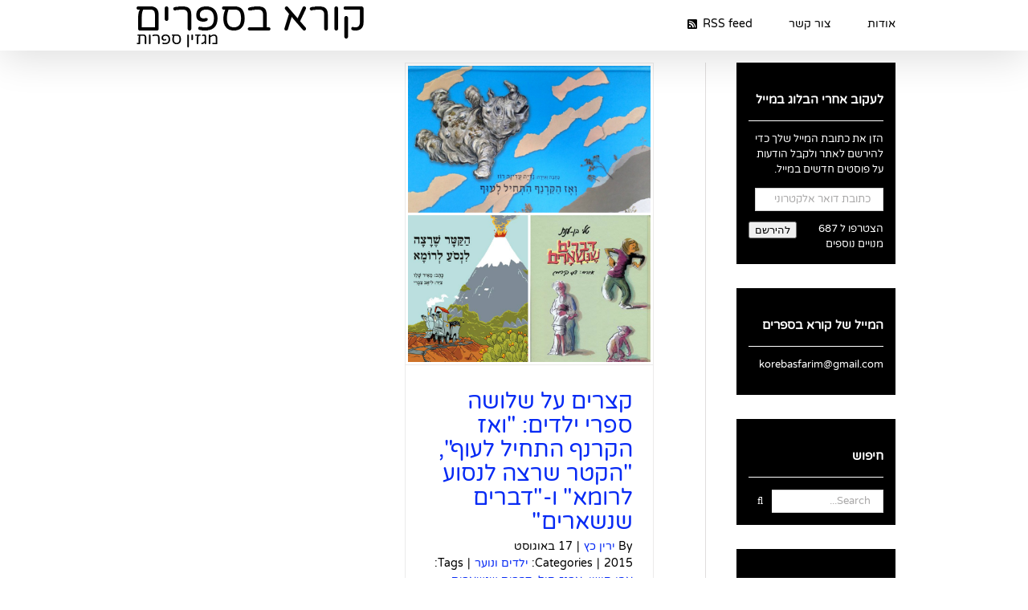

--- FILE ---
content_type: text/html; charset=UTF-8
request_url: https://www.korebasfarim.com/tag/%D7%93%D7%91%D7%A8%D7%99%D7%9D-%D7%A9%D7%A0%D7%A9%D7%90%D7%A8%D7%99%D7%9D/
body_size: 14530
content:
<!DOCTYPE html>
<html class="avada-html-layout-wide avada-html-header-position-top avada-html-is-archive" dir="rtl" lang="he-IL" prefix="og: http://ogp.me/ns# fb: http://ogp.me/ns/fb#">
<head>
	<meta http-equiv="X-UA-Compatible" content="IE=edge" />
	<meta http-equiv="Content-Type" content="text/html; charset=utf-8"/>
	<meta name="viewport" content="width=device-width, initial-scale=1" />
	<title>דברים שנשארים &#8211; קורא בספרים</title>
<meta name='robots' content='max-image-preview:large' />
<link rel='dns-prefetch' href='//secure.gravatar.com' />
<link rel='dns-prefetch' href='//stats.wp.com' />
<link rel='dns-prefetch' href='//v0.wordpress.com' />
<link rel="alternate" type="application/rss+xml" title="קורא בספרים &laquo; פיד‏" href="https://www.korebasfarim.com/feed/" />
<link rel="alternate" type="application/rss+xml" title="קורא בספרים &laquo; פיד תגובות‏" href="https://www.korebasfarim.com/comments/feed/" />
								<link rel="icon" href="https://www.korebasfarim.com/wp-content/uploads/2018/03/fc78620cfcf68bdd9ccbaa17d4f635ba.jpeg" type="image/jpeg" />
		
		
		
				<link rel="alternate" type="application/rss+xml" title="קורא בספרים &laquo; פיד מהתגית דברים שנשארים" href="https://www.korebasfarim.com/tag/%d7%93%d7%91%d7%a8%d7%99%d7%9d-%d7%a9%d7%a0%d7%a9%d7%90%d7%a8%d7%99%d7%9d/feed/" />
				
		<meta property="og:locale" content="he_IL"/>
		<meta property="og:type" content="article"/>
		<meta property="og:site_name" content="קורא בספרים"/>
		<meta property="og:title" content="  דברים שנשארים"/>
				<meta property="og:url" content="https://www.korebasfarim.com/2015/08/17/%d7%a7%d7%a6%d7%a8%d7%99%d7%9d-%d7%a2%d7%9c-%d7%a9%d7%9c%d7%95%d7%a9%d7%94-%d7%a1%d7%a4%d7%a8%d7%99-%d7%99%d7%9c%d7%93%d7%99%d7%9d-%d7%95%d7%90%d7%96-%d7%94%d7%a7%d7%a8%d7%a0%d7%a3-%d7%94%d7%aa/"/>
																				<meta property="og:image" content="https://www.korebasfarim.com/wp-content/uploads/2015/08/d7a1d7a4d7a8d799-d799d79cd793d799d79d-d794d7a7d7a8d7a0d7a3-d7a8d795d79ed790-d793d791d7a8d799d79d-d7a9d7a0d7a9d790d799d79d.jpg"/>
		<meta property="og:image:width" content="984"/>
		<meta property="og:image:height" content="1200"/>
		<meta property="og:image:type" content="image/jpeg"/>
				<style id='wp-img-auto-sizes-contain-inline-css' type='text/css'>
img:is([sizes=auto i],[sizes^="auto," i]){contain-intrinsic-size:3000px 1500px}
/*# sourceURL=wp-img-auto-sizes-contain-inline-css */
</style>
<style id='wp-emoji-styles-inline-css' type='text/css'>

	img.wp-smiley, img.emoji {
		display: inline !important;
		border: none !important;
		box-shadow: none !important;
		height: 1em !important;
		width: 1em !important;
		margin: 0 0.07em !important;
		vertical-align: -0.1em !important;
		background: none !important;
		padding: 0 !important;
	}
/*# sourceURL=wp-emoji-styles-inline-css */
</style>
<link rel='stylesheet' id='jetpack-subscriptions-css' href='https://www.korebasfarim.com/wp-content/plugins/jetpack/_inc/build/subscriptions/subscriptions.min.css?ver=15.4' type='text/css' media='all' />
<link rel='stylesheet' id='fusion-dynamic-css-css' href='https://www.korebasfarim.com/wp-content/uploads/fusion-styles/7b7d605a1236b0dbd1cda66e7d84c9c9.min.css?ver=3.14.2' type='text/css' media='all' />
<script type="text/javascript" src="https://www.korebasfarim.com/wp-includes/js/jquery/jquery.min.js?ver=3.7.1" id="jquery-core-js"></script>
<script type="text/javascript" src="https://www.korebasfarim.com/wp-includes/js/jquery/jquery-migrate.min.js?ver=3.4.1" id="jquery-migrate-js"></script>
<link rel="https://api.w.org/" href="https://www.korebasfarim.com/wp-json/" /><link rel="alternate" title="JSON" type="application/json" href="https://www.korebasfarim.com/wp-json/wp/v2/tags/603" /><link rel="EditURI" type="application/rsd+xml" title="RSD" href="https://www.korebasfarim.com/xmlrpc.php?rsd" />
<meta name="generator" content="WordPress 6.9" />
	<style>img#wpstats{display:none}</style>
		<style type="text/css" id="css-fb-visibility">@media screen and (max-width: 640px){.fusion-no-small-visibility{display:none !important;}body .sm-text-align-center{text-align:center !important;}body .sm-text-align-left{text-align:left !important;}body .sm-text-align-right{text-align:right !important;}body .sm-text-align-justify{text-align:justify !important;}body .sm-flex-align-center{justify-content:center !important;}body .sm-flex-align-flex-start{justify-content:flex-start !important;}body .sm-flex-align-flex-end{justify-content:flex-end !important;}body .sm-mx-auto{margin-left:auto !important;margin-right:auto !important;}body .sm-ml-auto{margin-left:auto !important;}body .sm-mr-auto{margin-right:auto !important;}body .fusion-absolute-position-small{position:absolute;width:100%;}.awb-sticky.awb-sticky-small{ position: sticky; top: var(--awb-sticky-offset,0); }}@media screen and (min-width: 641px) and (max-width: 1024px){.fusion-no-medium-visibility{display:none !important;}body .md-text-align-center{text-align:center !important;}body .md-text-align-left{text-align:left !important;}body .md-text-align-right{text-align:right !important;}body .md-text-align-justify{text-align:justify !important;}body .md-flex-align-center{justify-content:center !important;}body .md-flex-align-flex-start{justify-content:flex-start !important;}body .md-flex-align-flex-end{justify-content:flex-end !important;}body .md-mx-auto{margin-left:auto !important;margin-right:auto !important;}body .md-ml-auto{margin-left:auto !important;}body .md-mr-auto{margin-right:auto !important;}body .fusion-absolute-position-medium{position:absolute;width:100%;}.awb-sticky.awb-sticky-medium{ position: sticky; top: var(--awb-sticky-offset,0); }}@media screen and (min-width: 1025px){.fusion-no-large-visibility{display:none !important;}body .lg-text-align-center{text-align:center !important;}body .lg-text-align-left{text-align:left !important;}body .lg-text-align-right{text-align:right !important;}body .lg-text-align-justify{text-align:justify !important;}body .lg-flex-align-center{justify-content:center !important;}body .lg-flex-align-flex-start{justify-content:flex-start !important;}body .lg-flex-align-flex-end{justify-content:flex-end !important;}body .lg-mx-auto{margin-left:auto !important;margin-right:auto !important;}body .lg-ml-auto{margin-left:auto !important;}body .lg-mr-auto{margin-right:auto !important;}body .fusion-absolute-position-large{position:absolute;width:100%;}.awb-sticky.awb-sticky-large{ position: sticky; top: var(--awb-sticky-offset,0); }}</style>
<!-- Jetpack Open Graph Tags -->
<meta property="og:type" content="website" />
<meta property="og:title" content="דברים שנשארים &#8211; קורא בספרים" />
<meta property="og:url" content="https://www.korebasfarim.com/tag/%d7%93%d7%91%d7%a8%d7%99%d7%9d-%d7%a9%d7%a0%d7%a9%d7%90%d7%a8%d7%99%d7%9d/" />
<meta property="og:site_name" content="קורא בספרים" />
<meta property="og:image" content="https://s0.wp.com/i/blank.jpg" />
<meta property="og:image:width" content="200" />
<meta property="og:image:height" content="200" />
<meta property="og:image:alt" content="" />
<meta property="og:locale" content="he_IL" />
<meta name="twitter:site" content="@yarinkatz@" />

<!-- End Jetpack Open Graph Tags -->
		<script type="text/javascript">
			var doc = document.documentElement;
			doc.setAttribute( 'data-useragent', navigator.userAgent );
		</script>
		
	<style id='global-styles-inline-css' type='text/css'>
:root{--wp--preset--aspect-ratio--square: 1;--wp--preset--aspect-ratio--4-3: 4/3;--wp--preset--aspect-ratio--3-4: 3/4;--wp--preset--aspect-ratio--3-2: 3/2;--wp--preset--aspect-ratio--2-3: 2/3;--wp--preset--aspect-ratio--16-9: 16/9;--wp--preset--aspect-ratio--9-16: 9/16;--wp--preset--color--black: #000000;--wp--preset--color--cyan-bluish-gray: #abb8c3;--wp--preset--color--white: #ffffff;--wp--preset--color--pale-pink: #f78da7;--wp--preset--color--vivid-red: #cf2e2e;--wp--preset--color--luminous-vivid-orange: #ff6900;--wp--preset--color--luminous-vivid-amber: #fcb900;--wp--preset--color--light-green-cyan: #7bdcb5;--wp--preset--color--vivid-green-cyan: #00d084;--wp--preset--color--pale-cyan-blue: #8ed1fc;--wp--preset--color--vivid-cyan-blue: #0693e3;--wp--preset--color--vivid-purple: #9b51e0;--wp--preset--color--awb-color-1: rgba(255,255,255,1);--wp--preset--color--awb-color-2: rgba(246,246,246,1);--wp--preset--color--awb-color-3: rgba(235,234,234,1);--wp--preset--color--awb-color-4: rgba(229,229,229,1);--wp--preset--color--awb-color-5: rgba(224,222,222,1);--wp--preset--color--awb-color-6: rgba(116,116,116,1);--wp--preset--color--awb-color-7: rgba(51,51,51,1);--wp--preset--color--awb-color-8: rgba(0,0,0,1);--wp--preset--color--awb-color-custom-10: rgba(235,234,234,0.8);--wp--preset--color--awb-color-custom-11: rgba(249,249,249,1);--wp--preset--color--awb-color-custom-12: rgba(232,232,232,1);--wp--preset--color--awb-color-custom-13: rgba(54,56,57,1);--wp--preset--color--awb-color-custom-14: rgba(190,189,189,1);--wp--preset--color--awb-color-custom-15: rgba(221,221,221,1);--wp--preset--gradient--vivid-cyan-blue-to-vivid-purple: linear-gradient(135deg,rgb(6,147,227) 0%,rgb(155,81,224) 100%);--wp--preset--gradient--light-green-cyan-to-vivid-green-cyan: linear-gradient(135deg,rgb(122,220,180) 0%,rgb(0,208,130) 100%);--wp--preset--gradient--luminous-vivid-amber-to-luminous-vivid-orange: linear-gradient(135deg,rgb(252,185,0) 0%,rgb(255,105,0) 100%);--wp--preset--gradient--luminous-vivid-orange-to-vivid-red: linear-gradient(135deg,rgb(255,105,0) 0%,rgb(207,46,46) 100%);--wp--preset--gradient--very-light-gray-to-cyan-bluish-gray: linear-gradient(135deg,rgb(238,238,238) 0%,rgb(169,184,195) 100%);--wp--preset--gradient--cool-to-warm-spectrum: linear-gradient(135deg,rgb(74,234,220) 0%,rgb(151,120,209) 20%,rgb(207,42,186) 40%,rgb(238,44,130) 60%,rgb(251,105,98) 80%,rgb(254,248,76) 100%);--wp--preset--gradient--blush-light-purple: linear-gradient(135deg,rgb(255,206,236) 0%,rgb(152,150,240) 100%);--wp--preset--gradient--blush-bordeaux: linear-gradient(135deg,rgb(254,205,165) 0%,rgb(254,45,45) 50%,rgb(107,0,62) 100%);--wp--preset--gradient--luminous-dusk: linear-gradient(135deg,rgb(255,203,112) 0%,rgb(199,81,192) 50%,rgb(65,88,208) 100%);--wp--preset--gradient--pale-ocean: linear-gradient(135deg,rgb(255,245,203) 0%,rgb(182,227,212) 50%,rgb(51,167,181) 100%);--wp--preset--gradient--electric-grass: linear-gradient(135deg,rgb(202,248,128) 0%,rgb(113,206,126) 100%);--wp--preset--gradient--midnight: linear-gradient(135deg,rgb(2,3,129) 0%,rgb(40,116,252) 100%);--wp--preset--font-size--small: 9.75px;--wp--preset--font-size--medium: 20px;--wp--preset--font-size--large: 19.5px;--wp--preset--font-size--x-large: 42px;--wp--preset--font-size--normal: 13px;--wp--preset--font-size--xlarge: 26px;--wp--preset--font-size--huge: 39px;--wp--preset--spacing--20: 0.44rem;--wp--preset--spacing--30: 0.67rem;--wp--preset--spacing--40: 1rem;--wp--preset--spacing--50: 1.5rem;--wp--preset--spacing--60: 2.25rem;--wp--preset--spacing--70: 3.38rem;--wp--preset--spacing--80: 5.06rem;--wp--preset--shadow--natural: 6px 6px 9px rgba(0, 0, 0, 0.2);--wp--preset--shadow--deep: 12px 12px 50px rgba(0, 0, 0, 0.4);--wp--preset--shadow--sharp: 6px 6px 0px rgba(0, 0, 0, 0.2);--wp--preset--shadow--outlined: 6px 6px 0px -3px rgb(255, 255, 255), 6px 6px rgb(0, 0, 0);--wp--preset--shadow--crisp: 6px 6px 0px rgb(0, 0, 0);}:where(.is-layout-flex){gap: 0.5em;}:where(.is-layout-grid){gap: 0.5em;}body .is-layout-flex{display: flex;}.is-layout-flex{flex-wrap: wrap;align-items: center;}.is-layout-flex > :is(*, div){margin: 0;}body .is-layout-grid{display: grid;}.is-layout-grid > :is(*, div){margin: 0;}:where(.wp-block-columns.is-layout-flex){gap: 2em;}:where(.wp-block-columns.is-layout-grid){gap: 2em;}:where(.wp-block-post-template.is-layout-flex){gap: 1.25em;}:where(.wp-block-post-template.is-layout-grid){gap: 1.25em;}.has-black-color{color: var(--wp--preset--color--black) !important;}.has-cyan-bluish-gray-color{color: var(--wp--preset--color--cyan-bluish-gray) !important;}.has-white-color{color: var(--wp--preset--color--white) !important;}.has-pale-pink-color{color: var(--wp--preset--color--pale-pink) !important;}.has-vivid-red-color{color: var(--wp--preset--color--vivid-red) !important;}.has-luminous-vivid-orange-color{color: var(--wp--preset--color--luminous-vivid-orange) !important;}.has-luminous-vivid-amber-color{color: var(--wp--preset--color--luminous-vivid-amber) !important;}.has-light-green-cyan-color{color: var(--wp--preset--color--light-green-cyan) !important;}.has-vivid-green-cyan-color{color: var(--wp--preset--color--vivid-green-cyan) !important;}.has-pale-cyan-blue-color{color: var(--wp--preset--color--pale-cyan-blue) !important;}.has-vivid-cyan-blue-color{color: var(--wp--preset--color--vivid-cyan-blue) !important;}.has-vivid-purple-color{color: var(--wp--preset--color--vivid-purple) !important;}.has-black-background-color{background-color: var(--wp--preset--color--black) !important;}.has-cyan-bluish-gray-background-color{background-color: var(--wp--preset--color--cyan-bluish-gray) !important;}.has-white-background-color{background-color: var(--wp--preset--color--white) !important;}.has-pale-pink-background-color{background-color: var(--wp--preset--color--pale-pink) !important;}.has-vivid-red-background-color{background-color: var(--wp--preset--color--vivid-red) !important;}.has-luminous-vivid-orange-background-color{background-color: var(--wp--preset--color--luminous-vivid-orange) !important;}.has-luminous-vivid-amber-background-color{background-color: var(--wp--preset--color--luminous-vivid-amber) !important;}.has-light-green-cyan-background-color{background-color: var(--wp--preset--color--light-green-cyan) !important;}.has-vivid-green-cyan-background-color{background-color: var(--wp--preset--color--vivid-green-cyan) !important;}.has-pale-cyan-blue-background-color{background-color: var(--wp--preset--color--pale-cyan-blue) !important;}.has-vivid-cyan-blue-background-color{background-color: var(--wp--preset--color--vivid-cyan-blue) !important;}.has-vivid-purple-background-color{background-color: var(--wp--preset--color--vivid-purple) !important;}.has-black-border-color{border-color: var(--wp--preset--color--black) !important;}.has-cyan-bluish-gray-border-color{border-color: var(--wp--preset--color--cyan-bluish-gray) !important;}.has-white-border-color{border-color: var(--wp--preset--color--white) !important;}.has-pale-pink-border-color{border-color: var(--wp--preset--color--pale-pink) !important;}.has-vivid-red-border-color{border-color: var(--wp--preset--color--vivid-red) !important;}.has-luminous-vivid-orange-border-color{border-color: var(--wp--preset--color--luminous-vivid-orange) !important;}.has-luminous-vivid-amber-border-color{border-color: var(--wp--preset--color--luminous-vivid-amber) !important;}.has-light-green-cyan-border-color{border-color: var(--wp--preset--color--light-green-cyan) !important;}.has-vivid-green-cyan-border-color{border-color: var(--wp--preset--color--vivid-green-cyan) !important;}.has-pale-cyan-blue-border-color{border-color: var(--wp--preset--color--pale-cyan-blue) !important;}.has-vivid-cyan-blue-border-color{border-color: var(--wp--preset--color--vivid-cyan-blue) !important;}.has-vivid-purple-border-color{border-color: var(--wp--preset--color--vivid-purple) !important;}.has-vivid-cyan-blue-to-vivid-purple-gradient-background{background: var(--wp--preset--gradient--vivid-cyan-blue-to-vivid-purple) !important;}.has-light-green-cyan-to-vivid-green-cyan-gradient-background{background: var(--wp--preset--gradient--light-green-cyan-to-vivid-green-cyan) !important;}.has-luminous-vivid-amber-to-luminous-vivid-orange-gradient-background{background: var(--wp--preset--gradient--luminous-vivid-amber-to-luminous-vivid-orange) !important;}.has-luminous-vivid-orange-to-vivid-red-gradient-background{background: var(--wp--preset--gradient--luminous-vivid-orange-to-vivid-red) !important;}.has-very-light-gray-to-cyan-bluish-gray-gradient-background{background: var(--wp--preset--gradient--very-light-gray-to-cyan-bluish-gray) !important;}.has-cool-to-warm-spectrum-gradient-background{background: var(--wp--preset--gradient--cool-to-warm-spectrum) !important;}.has-blush-light-purple-gradient-background{background: var(--wp--preset--gradient--blush-light-purple) !important;}.has-blush-bordeaux-gradient-background{background: var(--wp--preset--gradient--blush-bordeaux) !important;}.has-luminous-dusk-gradient-background{background: var(--wp--preset--gradient--luminous-dusk) !important;}.has-pale-ocean-gradient-background{background: var(--wp--preset--gradient--pale-ocean) !important;}.has-electric-grass-gradient-background{background: var(--wp--preset--gradient--electric-grass) !important;}.has-midnight-gradient-background{background: var(--wp--preset--gradient--midnight) !important;}.has-small-font-size{font-size: var(--wp--preset--font-size--small) !important;}.has-medium-font-size{font-size: var(--wp--preset--font-size--medium) !important;}.has-large-font-size{font-size: var(--wp--preset--font-size--large) !important;}.has-x-large-font-size{font-size: var(--wp--preset--font-size--x-large) !important;}
/*# sourceURL=global-styles-inline-css */
</style>
</head>

<body data-rsssl=1 class="rtl archive tag tag-603 wp-theme-Avada wp-child-theme-Avada-Child-Theme has-sidebar fusion-image-hovers fusion-pagination-sizing fusion-button_type-flat fusion-button_span-no fusion-button_gradient-linear avada-image-rollover-circle-yes avada-image-rollover-yes avada-image-rollover-direction-left fusion-body fusion-sticky-header no-tablet-sticky-header no-mobile-sticky-header no-mobile-slidingbar no-mobile-totop fusion-disable-outline fusion-sub-menu-fade mobile-logo-pos-left layout-wide-mode avada-has-boxed-modal-shadow-none layout-scroll-offset-full avada-has-zero-margin-offset-top fusion-top-header menu-text-align-center mobile-menu-design-modern fusion-hide-pagination-text fusion-header-layout-v1 avada-responsive avada-footer-fx-none avada-menu-highlight-style-bar fusion-search-form-classic fusion-main-menu-search-overlay fusion-avatar-square avada-blog-layout-grid avada-blog-archive-layout-grid avada-header-shadow-yes avada-menu-icon-position-left avada-has-megamenu-shadow avada-has-mainmenu-dropdown-divider avada-has-breadcrumb-mobile-hidden avada-has-titlebar-hide avada-has-pagination-padding avada-flyout-menu-direction-fade avada-ec-views-v1" data-awb-post-id="7623">
		<a class="skip-link screen-reader-text" href="#content">Skip to content</a>

	<div id="boxed-wrapper">
		
		<div id="wrapper" class="fusion-wrapper">
			<div id="home" style="position:relative;top:-1px;"></div>
							
					
			<header class="fusion-header-wrapper fusion-header-shadow">
				<div class="fusion-header-v1 fusion-logo-alignment fusion-logo-left fusion-sticky-menu-1 fusion-sticky-logo-1 fusion-mobile-logo-  fusion-mobile-menu-design-modern">
					<div class="fusion-header-sticky-height"></div>
<div class="fusion-header">
	<div class="fusion-row">
					<div class="fusion-logo" data-margin-top="5px" data-margin-bottom="0px" data-margin-left="0px" data-margin-right="0px">
			<a class="fusion-logo-link"  href="https://www.korebasfarim.com/" >

						<!-- standard logo -->
			<img src="https://www.korebasfarim.com/wp-content/uploads/2018/03/logo.png" srcset="https://www.korebasfarim.com/wp-content/uploads/2018/03/logo.png 1x" width="291" height="58" alt="קורא בספרים Logo" data-retina_logo_url="" class="fusion-standard-logo" />

			
											<!-- sticky header logo -->
				<img src="https://www.korebasfarim.com/wp-content/uploads/2018/03/logo.png" srcset="https://www.korebasfarim.com/wp-content/uploads/2018/03/logo.png 1x" width="291" height="58" alt="קורא בספרים Logo" data-retina_logo_url="" class="fusion-sticky-logo" />
					</a>
		</div>		<nav class="fusion-main-menu" aria-label="Main Menu"><div class="fusion-overlay-search">		<form role="search" class="searchform fusion-search-form  fusion-search-form-classic" method="get" action="https://www.korebasfarim.com/">
			<div class="fusion-search-form-content">

				
				<div class="fusion-search-field search-field">
					<label><span class="screen-reader-text">Search for:</span>
													<input type="search" value="" name="s" class="s" placeholder="Search..." required aria-required="true" aria-label="Search..."/>
											</label>
				</div>
				<div class="fusion-search-button search-button">
					<input type="submit" class="fusion-search-submit searchsubmit" aria-label="Search" value="&#xf002;" />
									</div>

				
			</div>


			
		</form>
		<div class="fusion-search-spacer"></div><a href="#" role="button" aria-label="Close Search" class="fusion-close-search"></a></div><ul id="menu-%d7%a2%d7%9e%d7%95%d7%93%d7%99%d7%9d" class="fusion-menu"><li  id="menu-item-17431"  class="menu-item menu-item-type-post_type menu-item-object-page menu-item-17431"  data-item-id="17431"><a  href="https://www.korebasfarim.com/about/" class="fusion-bar-highlight"><span class="menu-text">אודות</span></a></li><li  id="menu-item-17430"  class="menu-item menu-item-type-post_type menu-item-object-page menu-item-17430"  data-item-id="17430"><a  href="https://www.korebasfarim.com/%d7%a6%d7%95%d7%a8-%d7%a7%d7%a9%d7%a8/" class="fusion-bar-highlight"><span class="menu-text">צור קשר</span></a></li><li  id="menu-item-17443"  class="menu-item menu-item-type-custom menu-item-object-custom menu-item-17443"  data-item-id="17443"><a  href="https://www.korebasfarim.com/feed" class="fusion-flex-link fusion-bar-highlight"><span class="menu-text">RSS feed</span><span class="fusion-megamenu-icon fusion-megamenu-icon-left"><i class="glyphicon  fa fa-rss-square" aria-hidden="true"></i></span></a></li></ul></nav><nav class="fusion-main-menu fusion-sticky-menu" aria-label="Main Menu Sticky"><div class="fusion-overlay-search">		<form role="search" class="searchform fusion-search-form  fusion-search-form-classic" method="get" action="https://www.korebasfarim.com/">
			<div class="fusion-search-form-content">

				
				<div class="fusion-search-field search-field">
					<label><span class="screen-reader-text">Search for:</span>
													<input type="search" value="" name="s" class="s" placeholder="Search..." required aria-required="true" aria-label="Search..."/>
											</label>
				</div>
				<div class="fusion-search-button search-button">
					<input type="submit" class="fusion-search-submit searchsubmit" aria-label="Search" value="&#xf002;" />
									</div>

				
			</div>


			
		</form>
		<div class="fusion-search-spacer"></div><a href="#" role="button" aria-label="Close Search" class="fusion-close-search"></a></div><ul id="menu-%d7%a2%d7%9e%d7%95%d7%93%d7%99%d7%9d-1" class="fusion-menu"><li   class="menu-item menu-item-type-post_type menu-item-object-page menu-item-17431"  data-item-id="17431"><a  href="https://www.korebasfarim.com/about/" class="fusion-bar-highlight"><span class="menu-text">אודות</span></a></li><li   class="menu-item menu-item-type-post_type menu-item-object-page menu-item-17430"  data-item-id="17430"><a  href="https://www.korebasfarim.com/%d7%a6%d7%95%d7%a8-%d7%a7%d7%a9%d7%a8/" class="fusion-bar-highlight"><span class="menu-text">צור קשר</span></a></li><li   class="menu-item menu-item-type-custom menu-item-object-custom menu-item-17443"  data-item-id="17443"><a  href="https://www.korebasfarim.com/feed" class="fusion-flex-link fusion-bar-highlight"><span class="menu-text">RSS feed</span><span class="fusion-megamenu-icon fusion-megamenu-icon-left"><i class="glyphicon  fa fa-rss-square" aria-hidden="true"></i></span></a></li></ul></nav><div class="fusion-mobile-navigation"><ul id="menu-%d7%a2%d7%9e%d7%95%d7%93%d7%99%d7%9d-2" class="fusion-mobile-menu"><li   class="menu-item menu-item-type-post_type menu-item-object-page menu-item-17431"  data-item-id="17431"><a  href="https://www.korebasfarim.com/about/" class="fusion-bar-highlight"><span class="menu-text">אודות</span></a></li><li   class="menu-item menu-item-type-post_type menu-item-object-page menu-item-17430"  data-item-id="17430"><a  href="https://www.korebasfarim.com/%d7%a6%d7%95%d7%a8-%d7%a7%d7%a9%d7%a8/" class="fusion-bar-highlight"><span class="menu-text">צור קשר</span></a></li><li   class="menu-item menu-item-type-custom menu-item-object-custom menu-item-17443"  data-item-id="17443"><a  href="https://www.korebasfarim.com/feed" class="fusion-flex-link fusion-bar-highlight"><span class="menu-text">RSS feed</span><span class="fusion-megamenu-icon fusion-megamenu-icon-left"><i class="glyphicon  fa fa-rss-square" aria-hidden="true"></i></span></a></li></ul></div>	<div class="fusion-mobile-menu-icons">
							<a href="#" class="fusion-icon awb-icon-bars" aria-label="Toggle mobile menu" aria-expanded="false"></a>
		
		
		
			</div>

<nav class="fusion-mobile-nav-holder fusion-mobile-menu-text-align-right" aria-label="Main Menu Mobile"></nav>

	<nav class="fusion-mobile-nav-holder fusion-mobile-menu-text-align-right fusion-mobile-sticky-nav-holder" aria-label="Main Menu Mobile Sticky"></nav>
					</div>
</div>
				</div>
				<div class="fusion-clearfix"></div>
			</header>
								
							<div id="sliders-container" class="fusion-slider-visibility">
					</div>
				
					
							
			
						<main id="main" class="clearfix ">
				<div class="fusion-row" style="">
<section id="content" class="" style="float: left;">
	
	<div id="posts-container" class="fusion-blog-archive fusion-blog-layout-grid-wrapper fusion-blog-infinite fusion-clearfix">
	<div class="fusion-posts-container fusion-blog-layout-grid fusion-blog-layout-grid-2 isotope fusion-posts-container-infinite fusion-blog-rollover " data-pages="1">
		
		
													<article id="post-7623" class="fusion-post-grid  post fusion-clearfix post-7623 type-post status-publish format-standard has-post-thumbnail hentry category-17 tag-112 tag-377 tag-603 tag-836 tag-870 tag-1001 tag-1281 tag-1449 tag-1655">
														<div class="fusion-post-wrapper">
				
				
				
									
		<div class="fusion-flexslider flexslider fusion-flexslider-loading fusion-post-slideshow">
		<ul class="slides">
																		<li><div  class="fusion-image-wrapper" aria-haspopup="true">
				<img width="984" height="1200" src="https://www.korebasfarim.com/wp-content/uploads/2015/08/d7a1d7a4d7a8d799-d799d79cd793d799d79d-d794d7a7d7a8d7a0d7a3-d7a8d795d79ed790-d793d791d7a8d799d79d-d7a9d7a0d7a9d790d799d79d.jpg" class="attachment-full size-full wp-post-image" alt="" decoding="async" fetchpriority="high" /><div class="fusion-rollover">
	<div class="fusion-rollover-content">

														<a class="fusion-rollover-link" href="https://www.korebasfarim.com/2015/08/17/%d7%a7%d7%a6%d7%a8%d7%99%d7%9d-%d7%a2%d7%9c-%d7%a9%d7%9c%d7%95%d7%a9%d7%94-%d7%a1%d7%a4%d7%a8%d7%99-%d7%99%d7%9c%d7%93%d7%99%d7%9d-%d7%95%d7%90%d7%96-%d7%94%d7%a7%d7%a8%d7%a0%d7%a3-%d7%94%d7%aa/">קצרים על שלושה ספרי ילדים: &quot;ואז הקרנף התחיל לעוף&quot;, &quot;הקטר שרצה לנסוע לרומא&quot; ו-&quot;דברים שנשארים&quot;</a>
			
														
								
													<div class="fusion-rollover-sep"></div>
				
																		<a class="fusion-rollover-gallery" href="https://www.korebasfarim.com/wp-content/uploads/2015/08/d7a1d7a4d7a8d799-d799d79cd793d799d79d-d794d7a7d7a8d7a0d7a3-d7a8d795d79ed790-d793d791d7a8d799d79d-d7a9d7a0d7a9d790d799d79d.jpg" data-options="" data-id="7623" data-rel="iLightbox[gallery]" data-title="ספרי ילדים הקרנף רומא דברים שנשאים" data-caption="">
						Gallery					</a>
														
		
												<h4 class="fusion-rollover-title">
					<a class="fusion-rollover-title-link" href="https://www.korebasfarim.com/2015/08/17/%d7%a7%d7%a6%d7%a8%d7%99%d7%9d-%d7%a2%d7%9c-%d7%a9%d7%9c%d7%95%d7%a9%d7%94-%d7%a1%d7%a4%d7%a8%d7%99-%d7%99%d7%9c%d7%93%d7%99%d7%9d-%d7%95%d7%90%d7%96-%d7%94%d7%a7%d7%a8%d7%a0%d7%a3-%d7%94%d7%aa/">
						קצרים על שלושה ספרי ילדים: &quot;ואז הקרנף התחיל לעוף&quot;, &quot;הקטר שרצה לנסוע לרומא&quot; ו-&quot;דברים שנשארים&quot;					</a>
				</h4>
			
										<div class="fusion-rollover-categories"><a href="https://www.korebasfarim.com/category/%d7%99%d7%9c%d7%93%d7%99%d7%9d-%d7%95%d7%a0%d7%95%d7%a2%d7%a8/" rel="tag">ילדים ונוער</a></div>					
		
						<a class="fusion-link-wrapper" href="https://www.korebasfarim.com/2015/08/17/%d7%a7%d7%a6%d7%a8%d7%99%d7%9d-%d7%a2%d7%9c-%d7%a9%d7%9c%d7%95%d7%a9%d7%94-%d7%a1%d7%a4%d7%a8%d7%99-%d7%99%d7%9c%d7%93%d7%99%d7%9d-%d7%95%d7%90%d7%96-%d7%94%d7%a7%d7%a8%d7%a0%d7%a3-%d7%94%d7%aa/" aria-label="קצרים על שלושה ספרי ילדים: &quot;ואז הקרנף התחיל לעוף&quot;, &quot;הקטר שרצה לנסוע לרומא&quot; ו-&quot;דברים שנשארים&quot;"></a>
	</div>
</div>
</div>
</li>
																																																																														</ul>
	</div>
				
														<div class="fusion-post-content-wrapper">
				
				
				<div class="fusion-post-content post-content">
					<h2 class="entry-title fusion-post-title"><a href="https://www.korebasfarim.com/2015/08/17/%d7%a7%d7%a6%d7%a8%d7%99%d7%9d-%d7%a2%d7%9c-%d7%a9%d7%9c%d7%95%d7%a9%d7%94-%d7%a1%d7%a4%d7%a8%d7%99-%d7%99%d7%9c%d7%93%d7%99%d7%9d-%d7%95%d7%90%d7%96-%d7%94%d7%a7%d7%a8%d7%a0%d7%a3-%d7%94%d7%aa/">קצרים על שלושה ספרי ילדים: &quot;ואז הקרנף התחיל לעוף&quot;, &quot;הקטר שרצה לנסוע לרומא&quot; ו-&quot;דברים שנשארים&quot;</a></h2>
																<p class="fusion-single-line-meta">By <span class="vcard"><span class="fn"><a href="https://www.korebasfarim.com/author/yarinkat/" title="פוסטים מאת ירין כץ" rel="author">ירין כץ</a></span></span><span class="fusion-inline-sep">|</span><span class="updated rich-snippet-hidden">2015-08-17T19:40:10+03:00</span><span>17 באוגוסט 2015</span><span class="fusion-inline-sep">|</span>Categories: <a href="https://www.korebasfarim.com/category/%d7%99%d7%9c%d7%93%d7%99%d7%9d-%d7%95%d7%a0%d7%95%d7%a2%d7%a8/" rel="category tag">ילדים ונוער</a><span class="fusion-inline-sep">|</span><span class="meta-tags">Tags: <a href="https://www.korebasfarim.com/tag/%d7%90%d7%91%d7%9f-%d7%97%d7%95%d7%a9%d7%9f/" rel="tag">אבן חושן</a>, <a href="https://www.korebasfarim.com/tag/%d7%90%d7%a8%d7%92%d7%96-%d7%97%d7%95%d7%9c/" rel="tag">ארגז חול</a>, <a href="https://www.korebasfarim.com/tag/%d7%93%d7%91%d7%a8%d7%99%d7%9d-%d7%a9%d7%a0%d7%a9%d7%90%d7%a8%d7%99%d7%9d/" rel="tag">דברים שנשארים</a>, <a href="https://www.korebasfarim.com/tag/%d7%94%d7%a7%d7%98%d7%a8-%d7%a9%d7%a8%d7%a6%d7%94-%d7%9c%d7%a0%d7%a1%d7%95%d7%a2-%d7%9c%d7%a8%d7%95%d7%9e%d7%90/" rel="tag">הקטר שרצה לנסוע לרומא</a>, <a href="https://www.korebasfarim.com/tag/%d7%95%d7%90%d7%96-%d7%94%d7%a7%d7%a8%d7%a0%d7%a3-%d7%94%d7%aa%d7%97%d7%99%d7%9c-%d7%9c%d7%a2%d7%95%d7%a3/" rel="tag">ואז הקרנף התחיל לעוף</a>, <a href="https://www.korebasfarim.com/tag/%d7%98%d7%9c%d7%99-%d7%91%d7%9f-%d7%a2%d7%a0%d7%aa/" rel="tag">טלי בן-ענת</a>, <a href="https://www.korebasfarim.com/tag/%d7%9e%d7%90%d7%99%d7%a8-%d7%a9%d7%9c%d7%95/" rel="tag">מאיר שלו</a>, <a href="https://www.korebasfarim.com/tag/%d7%a0%d7%93%d7%99%d7%94-%d7%a2%d7%93%d7%99%d7%a0%d7%94-%d7%a8%d7%95%d7%96/" rel="tag">נדיה עדינה רוז</a>, <a href="https://www.korebasfarim.com/tag/%d7%a2%d7%9d-%d7%a2%d7%95%d7%91%d7%93/" rel="tag">עם עובד</a></span><span class="fusion-inline-sep">|</span></p>
																										<div class="fusion-content-sep sep-double sep-solid"></div>
						
					
					<div class="fusion-post-content-container">
						<p>1) "ואז הקרנף התחיל לעוף" מאת נדיה עדינה רוז (אבן חושן) הספר הזה שונה מאוד בנוף ספרי הילדים. ראשית, ברמה הטכנית – הוא מעוצב כך שמדפדפים בו מלמעלה למטה ולא מימין  [...]</p>					</div>
				</div>

				
																																<div class="fusion-meta-info">
																										<div class="fusion-alignleft">
										<a href="https://www.korebasfarim.com/2015/08/17/%d7%a7%d7%a6%d7%a8%d7%99%d7%9d-%d7%a2%d7%9c-%d7%a9%d7%9c%d7%95%d7%a9%d7%94-%d7%a1%d7%a4%d7%a8%d7%99-%d7%99%d7%9c%d7%93%d7%99%d7%9d-%d7%95%d7%90%d7%96-%d7%94%d7%a7%d7%a8%d7%a0%d7%a3-%d7%94%d7%aa/" class="fusion-read-more" aria-label="More on קצרים על שלושה ספרי ילדים: &quot;ואז הקרנף התחיל לעוף&quot;, &quot;הקטר שרצה לנסוע לרומא&quot; ו-&quot;דברים שנשארים&quot;">
											Read More										</a>
									</div>
								
																																		<div class="fusion-alignright">
																					<a href="https://www.korebasfarim.com/2015/08/17/%d7%a7%d7%a6%d7%a8%d7%99%d7%9d-%d7%a2%d7%9c-%d7%a9%d7%9c%d7%95%d7%a9%d7%94-%d7%a1%d7%a4%d7%a8%d7%99-%d7%99%d7%9c%d7%93%d7%99%d7%9d-%d7%95%d7%90%d7%96-%d7%94%d7%a7%d7%a8%d7%a0%d7%a3-%d7%94%d7%aa/#respond"><i class="awb-icon-bubbles" aria-hidden="true"></i>&nbsp;0</a>																			</div>
															</div>
															
									</div>
				
									</div>
							</article>

			
		
		
	</div>

			</div>
</section>
<aside id="sidebar" class="sidebar fusion-widget-area fusion-content-widget-area fusion-sidebar-right fusion-blogsidebar" style="float: right;" data="">
											
					<section id="blog_subscription-2" class="widget widget_blog_subscription jetpack_subscription_widget"><div class="heading"><h4 class="widget-title">לעקוב אחרי הבלוג במייל</h4></div>
			<div class="wp-block-jetpack-subscriptions__container">
			<form action="#" method="post" accept-charset="utf-8" id="subscribe-blog-blog_subscription-2"
				data-blog="144488776"
				data-post_access_level="everybody" >
									<div id="subscribe-text"><p>הזן את כתובת המייל שלך כדי להירשם לאתר ולקבל הודעות על פוסטים חדשים במייל.</p>
</div>
										<p id="subscribe-email">
						<label id="jetpack-subscribe-label"
							class="screen-reader-text"
							for="subscribe-field-blog_subscription-2">
							כתובת דואר אלקטרוני						</label>
						<input type="email" name="email" autocomplete="email" required="required"
																					value=""
							id="subscribe-field-blog_subscription-2"
							placeholder="כתובת דואר אלקטרוני"
						/>
					</p>

					<p id="subscribe-submit"
											>
						<input type="hidden" name="action" value="subscribe"/>
						<input type="hidden" name="source" value="https://www.korebasfarim.com/tag/%D7%93%D7%91%D7%A8%D7%99%D7%9D-%D7%A9%D7%A0%D7%A9%D7%90%D7%A8%D7%99%D7%9D/"/>
						<input type="hidden" name="sub-type" value="widget"/>
						<input type="hidden" name="redirect_fragment" value="subscribe-blog-blog_subscription-2"/>
						<input type="hidden" id="_wpnonce" name="_wpnonce" value="7e6cafc5cb" /><input type="hidden" name="_wp_http_referer" value="/tag/%D7%93%D7%91%D7%A8%D7%99%D7%9D-%D7%A9%D7%A0%D7%A9%D7%90%D7%A8%D7%99%D7%9D/" />						<button type="submit"
															class="wp-block-button__link"
																					name="jetpack_subscriptions_widget"
						>
							להירשם						</button>
					</p>
							</form>
							<div class="wp-block-jetpack-subscriptions__subscount">
					הצטרפו ל 687 מנויים נוספים				</div>
						</div>
			
</section><section id="text-2" class="widget widget_text" style="border-style: solid;border-color:transparent;border-width:0px;"><div class="heading"><h4 class="widget-title">המייל של קורא בספרים</h4></div>			<div class="textwidget"><p>korebasfarim@gmail.com</p>
</div>
		</section><section id="search-4" class="widget widget_search"><div class="heading"><h4 class="widget-title">חיפוש</h4></div>		<form role="search" class="searchform fusion-search-form  fusion-search-form-classic" method="get" action="https://www.korebasfarim.com/">
			<div class="fusion-search-form-content">

				
				<div class="fusion-search-field search-field">
					<label><span class="screen-reader-text">Search for:</span>
													<input type="search" value="" name="s" class="s" placeholder="Search..." required aria-required="true" aria-label="Search..."/>
											</label>
				</div>
				<div class="fusion-search-button search-button">
					<input type="submit" class="fusion-search-submit searchsubmit" aria-label="Search" value="&#xf002;" />
									</div>

				
			</div>


			
		</form>
		</section><section id="nav_menu-3" class="widget widget_nav_menu"><div class="heading"><h4 class="widget-title">חדשות ואירועים</h4></div><div class="menu-%d7%97%d7%93%d7%a9%d7%95%d7%aa-%d7%9b%d7%aa%d7%91%d7%95%d7%aa-%d7%a2%d7%9c-%d7%a1%d7%a4%d7%a8%d7%95%d7%aa-%d7%95%d7%a1%d7%a4%d7%a8%d7%99%d7%9d-%d7%97%d7%93%d7%a9%d7%99%d7%9d-container"><ul id="menu-%d7%97%d7%93%d7%a9%d7%95%d7%aa-%d7%9b%d7%aa%d7%91%d7%95%d7%aa-%d7%a2%d7%9c-%d7%a1%d7%a4%d7%a8%d7%95%d7%aa-%d7%95%d7%a1%d7%a4%d7%a8%d7%99%d7%9d-%d7%97%d7%93%d7%a9%d7%99%d7%9d" class="menu"><li id="menu-item-17416" class="menu-item menu-item-type-taxonomy menu-item-object-category menu-item-17416"><a href="https://www.korebasfarim.com/category/%d7%9c%d7%99%d7%a0%d7%a7%d7%99%d7%9d-%d7%a1%d7%a4%d7%a8%d7%95%d7%aa%d7%99%d7%99%d7%9d-%d7%9c%d7%a1%d7%95%d7%a3-%d7%94%d7%a9%d7%91%d7%95%d7%a2/">לינקים ספרותיים לסוף השבוע</a></li>
<li id="menu-item-17433" class="menu-item menu-item-type-taxonomy menu-item-object-category menu-item-17433"><a href="https://www.korebasfarim.com/category/%d7%a1%d7%a4%d7%a8%d7%99%d7%9d-%d7%97%d7%93%d7%a9%d7%99%d7%9d/">ספרים חדשים</a></li>
</ul></div></section><section id="nav_menu-4" class="widget widget_nav_menu"><div class="heading"><h4 class="widget-title">ביקורת ספרים</h4></div><div class="menu-%d7%91%d7%99%d7%a7%d7%95%d7%a8%d7%aa-%d7%a1%d7%a4%d7%a8%d7%99%d7%9d-container"><ul id="menu-%d7%91%d7%99%d7%a7%d7%95%d7%a8%d7%aa-%d7%a1%d7%a4%d7%a8%d7%99%d7%9d" class="menu"><li id="menu-item-189" class="menu-item menu-item-type-taxonomy menu-item-object-category menu-item-189"><a href="https://www.korebasfarim.com/category/%d7%a4%d7%a8%d7%95%d7%96%d7%94/">פרוזה</a></li>
<li id="menu-item-17354" class="menu-item menu-item-type-taxonomy menu-item-object-category menu-item-17354"><a href="https://www.korebasfarim.com/category/%d7%a2%d7%99%d7%95%d7%9f/">עיון</a></li>
<li id="menu-item-17434" class="menu-item menu-item-type-taxonomy menu-item-object-category menu-item-17434"><a href="https://www.korebasfarim.com/category/%d7%a7%d7%9c%d7%90%d7%a1%d7%99%d7%a7%d7%95%d7%aa-%d7%91%d7%9e%d7%91%d7%97%d7%9f-%d7%94%d7%96%d7%9e%d7%9f/">קלאסיקות במבחן הזמן</a></li>
<li id="menu-item-15582" class="menu-item menu-item-type-taxonomy menu-item-object-category menu-item-15582"><a href="https://www.korebasfarim.com/category/%d7%a8%d7%91%d7%99-%d7%9e%d7%9b%d7%a8/">רבי מכר</a></li>
<li id="menu-item-17363" class="menu-item menu-item-type-taxonomy menu-item-object-category menu-item-17363"><a href="https://www.korebasfarim.com/category/%d7%99%d7%9c%d7%93%d7%99%d7%9d-%d7%95%d7%a0%d7%95%d7%a2%d7%a8/">ילדים ונוער</a></li>
<li id="menu-item-3996" class="menu-item menu-item-type-taxonomy menu-item-object-category menu-item-3996"><a href="https://www.korebasfarim.com/category/%d7%a4%d7%a0%d7%98%d7%96%d7%99%d7%94-%d7%95%d7%9e%d7%93%d7%a2-%d7%91%d7%93%d7%99%d7%95%d7%a0%d7%99/">פנטזיה ומדע בדיוני</a></li>
<li id="menu-item-17435" class="menu-item menu-item-type-taxonomy menu-item-object-category menu-item-17435"><a href="https://www.korebasfarim.com/category/%d7%a9%d7%99%d7%a8%d7%94/">שירה</a></li>
<li id="menu-item-17427" class="menu-item menu-item-type-taxonomy menu-item-object-category menu-item-17427"><a href="https://www.korebasfarim.com/category/%d7%91%d7%a2%d7%9c%d7%99-%d7%97%d7%a0%d7%95%d7%aa-%d7%94%d7%a1%d7%a4%d7%a8%d7%99%d7%9d-%d7%9e%d7%99%d7%9c%d7%aa%d7%90-%d7%91%d7%a8%d7%97%d7%95%d7%91%d7%95%d7%aa-%d7%9e%d7%9e%d7%9c%d7%99%d7%a6%d7%99/">בעלי חנות הספרים &quot;מילתא&quot; ברחובות ממליצים על ספרים</a></li>
<li id="menu-item-17420" class="menu-item menu-item-type-taxonomy menu-item-object-category menu-item-17420"><a href="https://www.korebasfarim.com/category/%d7%a1%d7%a4%d7%a8%d7%99%d7%9d-%d7%a9%d7%a0%d7%9b%d7%aa%d7%91%d7%95-%d7%91%d7%99%d7%93%d7%99-%d7%a0%d7%a9%d7%99%d7%9d-%d7%a8%d7%a9%d7%99%d7%9e%d7%aa-%d7%94%d7%9e%d7%9c%d7%a6%d7%95%d7%aa/">ספרים שנכתבו בידי נשים &#8211; רשימת המלצות</a></li>
</ul></div></section><section id="nav_menu-5" class="widget widget_nav_menu"><div class="heading"><h4 class="widget-title">מאמרים</h4></div><div class="menu-%d7%9e%d7%90%d7%9e%d7%a8%d7%99%d7%9d-%d7%95%d7%98%d7%95%d7%a8%d7%99%d7%9d-container"><ul id="menu-%d7%9e%d7%90%d7%9e%d7%a8%d7%99%d7%9d-%d7%95%d7%98%d7%95%d7%a8%d7%99%d7%9d" class="menu"><li id="menu-item-2093" class="menu-item menu-item-type-taxonomy menu-item-object-category menu-item-2093"><a href="https://www.korebasfarim.com/category/%d7%9e%d7%90%d7%9e%d7%a8%d7%99%d7%9d-%d7%a1%d7%a4%d7%a8%d7%95%d7%aa%d7%99%d7%99%d7%9d/">מאמרים ספרותיים</a></li>
<li id="menu-item-17436" class="menu-item menu-item-type-custom menu-item-object-custom menu-item-17436"><a href="https://www.korebasfarim.com/wp-admin/term.php?taxonomy=category&#038;tag_ID=4&#038;post_type=post&#038;wp_http_referer=%2Fwp-admin%2Fedit-tags.php%3Ftaxonomy%3Dcategory%26post_type%3Dpost%26s%3D%25D7%2590%25D7%259E%25D7%2590">אמא אווזה &#8211; דנית צמית סוקרת ספרי ילדים</a></li>
<li id="menu-item-17349" class="menu-item menu-item-type-taxonomy menu-item-object-category menu-item-17349"><a href="https://www.korebasfarim.com/category/%d7%97%d7%99%d7%99-%d7%9e%d7%93%d7%a3-%d7%a1%d7%99%d7%9b%d7%95%d7%9d-%d7%97%d7%93%d7%a9%d7%95%d7%aa-%d7%94%d7%a1%d7%a4%d7%a8%d7%95%d7%aa/">חיי מדף &#8211; סיכום חדשות הספרות</a></li>
<li id="menu-item-17437" class="menu-item menu-item-type-taxonomy menu-item-object-category menu-item-17437"><a href="https://www.korebasfarim.com/category/%d7%a1%d7%a4%d7%a8%d7%99%d7%9d-%d7%9c%d7%a9%d7%91%d7%aa/">ספרים לשבת</a></li>
<li id="menu-item-17351" class="menu-item menu-item-type-taxonomy menu-item-object-category menu-item-17351"><a href="https://www.korebasfarim.com/category/%d7%a1%d7%95%d7%a4%d7%a8%d7%99%d7%9d-%d7%9b%d7%95%d7%aa%d7%91%d7%99%d7%9d-%d7%a2%d7%9c-%d7%94%d7%99%d7%95%d7%9d-%d7%91%d7%95-%d7%94%d7%97%d7%9c%d7%99%d7%98%d7%95-%d7%9c%d7%94%d7%99%d7%95%d7%aa-%d7%a1/">סופרים כותבים על היום בו החליטו להיות סופרים</a></li>
</ul></div></section><section id="nav_menu-6" class="widget widget_nav_menu"><div class="heading"><h4 class="widget-title">השאלון</h4></div><div class="menu-%d7%94%d7%a9%d7%90%d7%9c%d7%95%d7%9f-container"><ul id="menu-%d7%94%d7%a9%d7%90%d7%9c%d7%95%d7%9f" class="menu"><li id="menu-item-316" class="menu-item menu-item-type-taxonomy menu-item-object-category menu-item-316"><a href="https://www.korebasfarim.com/category/%d7%90%d7%a0%d7%a9%d7%99%d7%9d-%d7%9e%d7%a2%d7%95%d7%9c%d7%9d-%d7%94%d7%aa%d7%a8%d7%91%d7%95%d7%aa-%d7%94%d7%90%d7%9e%d7%a0%d7%95%d7%aa-%d7%94%d7%a1%d7%a4%d7%a8%d7%95%d7%aa-%d7%95%d7%94%d7%aa%d7%a7/">אנשים מעולם התרבות, האמנות, הספרות והתקשורת עונים על שאלון בנושא ספרים</a></li>
<li id="menu-item-17422" class="menu-item menu-item-type-taxonomy menu-item-object-category menu-item-17422"><a href="https://www.korebasfarim.com/category/%d7%a9%d7%90%d7%9c%d7%95%d7%9f-%d7%9e%d7%aa%d7%a8%d7%92%d7%9e%d7%99%d7%9d/">שאלון מתרגמים</a></li>
</ul></div></section><section id="nav_menu-7" class="widget widget_nav_menu"><div class="heading"><h4 class="widget-title">סיפורים מן הפרובינציה</h4></div><div class="menu-%d7%a1%d7%99%d7%a4%d7%95%d7%a8%d7%99%d7%9d-%d7%9e%d7%9f-%d7%94%d7%a4%d7%a8%d7%95%d7%91%d7%99%d7%a0%d7%a6%d7%99%d7%94-container"><ul id="menu-%d7%a1%d7%99%d7%a4%d7%95%d7%a8%d7%99%d7%9d-%d7%9e%d7%9f-%d7%94%d7%a4%d7%a8%d7%95%d7%91%d7%99%d7%a0%d7%a6%d7%99%d7%94" class="menu"><li id="menu-item-17425" class="menu-item menu-item-type-taxonomy menu-item-object-category menu-item-17425"><a href="https://www.korebasfarim.com/category/%d7%91%d7%a2%d7%9c%d7%99-%d7%97%d7%a0%d7%95%d7%aa-%d7%94%d7%a1%d7%a4%d7%a8%d7%99%d7%9d-%d7%9e%d7%99%d7%9c%d7%aa%d7%90-%d7%91%d7%a8%d7%97%d7%95%d7%91%d7%95%d7%aa-%d7%9e%d7%9e%d7%9c%d7%99%d7%a6%d7%99/">בעלי חנות הספרים &quot;מילתא&quot; ברחובות ממליצים על ספרים</a></li>
</ul></div></section><section id="nav_menu-8" class="widget widget_nav_menu"><div class="heading"><h4 class="widget-title">סיפורים</h4></div><div class="menu-%d7%a1%d7%99%d7%a4%d7%95%d7%a8%d7%99%d7%9d-container"><ul id="menu-%d7%a1%d7%99%d7%a4%d7%95%d7%a8%d7%99%d7%9d" class="menu"><li id="menu-item-17438" class="menu-item menu-item-type-taxonomy menu-item-object-category menu-item-17438"><a href="https://www.korebasfarim.com/category/%d7%a1%d7%99%d7%a4%d7%95%d7%a8%d7%99%d7%9d-%d7%a7%d7%a6%d7%a8%d7%99%d7%9d/">סיפורים קצרים</a></li>
</ul></div></section><section id="nav_menu-9" class="widget widget_nav_menu"><div class="heading"><h4 class="widget-title">סקרים ספרותיים</h4></div><div class="menu-%d7%a1%d7%a7%d7%a8%d7%99%d7%9d-%d7%a1%d7%a4%d7%a8%d7%95%d7%aa%d7%99%d7%99%d7%9d-container"><ul id="menu-%d7%a1%d7%a7%d7%a8%d7%99%d7%9d-%d7%a1%d7%a4%d7%a8%d7%95%d7%aa%d7%99%d7%99%d7%9d" class="menu"><li id="menu-item-17439" class="menu-item menu-item-type-taxonomy menu-item-object-category menu-item-17439"><a href="https://www.korebasfarim.com/category/%d7%a7%d7%9c%d7%90%d7%a1%d7%99%d7%a7%d7%95%d7%aa-%d7%99%d7%9c%d7%93%d7%99%d7%9d/">קלאסיקות ילדים</a></li>
<li id="menu-item-17440" class="menu-item menu-item-type-taxonomy menu-item-object-category menu-item-17440"><a href="https://www.korebasfarim.com/category/%d7%a1%d7%a7%d7%a8-%d7%a9%d7%99%d7%a8%d7%94/">סקר שירה</a></li>
<li id="menu-item-17441" class="menu-item menu-item-type-taxonomy menu-item-object-category menu-item-17441"><a href="https://www.korebasfarim.com/category/%d7%a1%d7%a4%d7%a8%d7%95%d7%aa-%d7%a2%d7%91%d7%a8%d7%99%d7%aa/">ספרות עברית</a></li>
</ul></div></section><section id="nav_menu-10" class="widget widget_nav_menu"><div class="heading"><h4 class="widget-title">10 עובדות על&#8230;</h4></div><div class="menu-10-%d7%a2%d7%95%d7%91%d7%93%d7%95%d7%aa-%d7%a2%d7%9c-container"><ul id="menu-10-%d7%a2%d7%95%d7%91%d7%93%d7%95%d7%aa-%d7%a2%d7%9c" class="menu"><li id="menu-item-188" class="menu-item menu-item-type-taxonomy menu-item-object-category menu-item-188"><a href="https://www.korebasfarim.com/category/10-%d7%a2%d7%95%d7%91%d7%93%d7%95%d7%aa-%d7%9e%d7%a2%d7%a0%d7%99%d7%99%d7%a0%d7%95%d7%aa-%d7%a2%d7%9c-%d7%a1%d7%95%d7%a4%d7%a8%d7%99%d7%9d-%d7%9e%d7%a4%d7%95%d7%a8%d7%a1%d7%9e%d7%99%d7%9d/">10 עובדות מעניינות על סופרים מפורסמים</a></li>
</ul></div></section><section id="nav_menu-11" class="widget widget_nav_menu"><div class="heading"><h4 class="widget-title">ראיונות ספרותיים</h4></div><div class="menu-%d7%a8%d7%90%d7%99%d7%95%d7%a0%d7%95%d7%aa-container"><ul id="menu-%d7%a8%d7%90%d7%99%d7%95%d7%a0%d7%95%d7%aa" class="menu"><li id="menu-item-2255" class="menu-item menu-item-type-taxonomy menu-item-object-category menu-item-2255"><a href="https://www.korebasfarim.com/category/%d7%a8%d7%90%d7%99%d7%95%d7%a0%d7%95%d7%aa-%d7%a1%d7%a4%d7%a8%d7%95%d7%aa%d7%99%d7%99%d7%9d/">ראיונות ספרותיים</a></li>
<li id="menu-item-17342" class="menu-item menu-item-type-taxonomy menu-item-object-category menu-item-17342"><a href="https://www.korebasfarim.com/category/%d7%a8%d7%90%d7%99%d7%95%d7%a0%d7%95%d7%aa-%d7%9e%d7%a6%d7%95%d7%9c%d7%9e%d7%99%d7%9d-%d7%a2%d7%9d-%d7%a1%d7%95%d7%a4%d7%a8%d7%99%d7%9d-%d7%9e%d7%a9%d7%95%d7%a8%d7%a8%d7%99%d7%9d-%d7%95%d7%90%d7%a0/">ראיונות מצולמים עם סופרים, משוררים ואנשי ספר מרחבי הרשת</a></li>
</ul></div></section><section id="tweets-widget-2" class="widget tweets" style="border-style: solid;border-color:transparent;border-width:0px;"><div class="heading"><h4 class="widget-title">Recent Tweets</h4></div></section>			</aside>
						
					</div>  <!-- fusion-row -->
				</main>  <!-- #main -->
				
				
								
					
		<div class="fusion-footer">
				
	
	<footer id="footer" class="fusion-footer-copyright-area">
		<div class="fusion-row">
			<div class="fusion-copyright-content">

				<div class="fusion-copyright-notice">
		<div>
		© כל הזכויות שמורות לירין כץ.	</div>
</div>
<div class="fusion-social-links-footer">
	</div>

			</div> <!-- fusion-fusion-copyright-content -->
		</div> <!-- fusion-row -->
	</footer> <!-- #footer -->
		</div> <!-- fusion-footer -->

		
																</div> <!-- wrapper -->
		</div> <!-- #boxed-wrapper -->
				<a class="fusion-one-page-text-link fusion-page-load-link" tabindex="-1" href="#" aria-hidden="true">Page load link</a>

		<div class="avada-footer-scripts">
			<script type="text/javascript">var fusionNavIsCollapsed=function(e){var t,n;window.innerWidth<=e.getAttribute("data-breakpoint")?(e.classList.add("collapse-enabled"),e.classList.remove("awb-menu_desktop"),e.classList.contains("expanded")||window.dispatchEvent(new CustomEvent("fusion-mobile-menu-collapsed",{detail:{nav:e}})),(n=e.querySelectorAll(".menu-item-has-children.expanded")).length&&n.forEach(function(e){e.querySelector(".awb-menu__open-nav-submenu_mobile").setAttribute("aria-expanded","false")})):(null!==e.querySelector(".menu-item-has-children.expanded .awb-menu__open-nav-submenu_click")&&e.querySelector(".menu-item-has-children.expanded .awb-menu__open-nav-submenu_click").click(),e.classList.remove("collapse-enabled"),e.classList.add("awb-menu_desktop"),null!==e.querySelector(".awb-menu__main-ul")&&e.querySelector(".awb-menu__main-ul").removeAttribute("style")),e.classList.add("no-wrapper-transition"),clearTimeout(t),t=setTimeout(()=>{e.classList.remove("no-wrapper-transition")},400),e.classList.remove("loading")},fusionRunNavIsCollapsed=function(){var e,t=document.querySelectorAll(".awb-menu");for(e=0;e<t.length;e++)fusionNavIsCollapsed(t[e])};function avadaGetScrollBarWidth(){var e,t,n,l=document.createElement("p");return l.style.width="100%",l.style.height="200px",(e=document.createElement("div")).style.position="absolute",e.style.top="0px",e.style.left="0px",e.style.visibility="hidden",e.style.width="200px",e.style.height="150px",e.style.overflow="hidden",e.appendChild(l),document.body.appendChild(e),t=l.offsetWidth,e.style.overflow="scroll",t==(n=l.offsetWidth)&&(n=e.clientWidth),document.body.removeChild(e),jQuery("html").hasClass("awb-scroll")&&10<t-n?10:t-n}fusionRunNavIsCollapsed(),window.addEventListener("fusion-resize-horizontal",fusionRunNavIsCollapsed);</script><script type="speculationrules">
{"prefetch":[{"source":"document","where":{"and":[{"href_matches":"/*"},{"not":{"href_matches":["/wp-*.php","/wp-admin/*","/wp-content/uploads/*","/wp-content/*","/wp-content/plugins/*","/wp-content/themes/Avada-Child-Theme/*","/wp-content/themes/Avada/*","/*\\?(.+)"]}},{"not":{"selector_matches":"a[rel~=\"nofollow\"]"}},{"not":{"selector_matches":".no-prefetch, .no-prefetch a"}}]},"eagerness":"conservative"}]}
</script>
<script type="text/javascript" src="https://www.korebasfarim.com/wp-includes/js/dist/hooks.min.js?ver=dd5603f07f9220ed27f1" id="wp-hooks-js"></script>
<script type="text/javascript" src="https://www.korebasfarim.com/wp-includes/js/dist/i18n.min.js?ver=c26c3dc7bed366793375" id="wp-i18n-js"></script>
<script type="text/javascript" id="wp-i18n-js-after">
/* <![CDATA[ */
wp.i18n.setLocaleData( { 'text direction\u0004ltr': [ 'rtl' ] } );
//# sourceURL=wp-i18n-js-after
/* ]]> */
</script>
<script type="text/javascript" src="https://www.korebasfarim.com/wp-content/plugins/contact-form-7/includes/swv/js/index.js?ver=6.1.4" id="swv-js"></script>
<script type="text/javascript" id="contact-form-7-js-before">
/* <![CDATA[ */
var wpcf7 = {
    "api": {
        "root": "https:\/\/www.korebasfarim.com\/wp-json\/",
        "namespace": "contact-form-7\/v1"
    }
};
//# sourceURL=contact-form-7-js-before
/* ]]> */
</script>
<script type="text/javascript" src="https://www.korebasfarim.com/wp-content/plugins/contact-form-7/includes/js/index.js?ver=6.1.4" id="contact-form-7-js"></script>
<script type="text/javascript" id="jetpack-stats-js-before">
/* <![CDATA[ */
_stq = window._stq || [];
_stq.push([ "view", {"v":"ext","blog":"144488776","post":"0","tz":"2","srv":"www.korebasfarim.com","arch_tag":"%D7%93%D7%91%D7%A8%D7%99%D7%9D-%D7%A9%D7%A0%D7%A9%D7%90%D7%A8%D7%99%D7%9D","arch_results":"1","j":"1:15.4"} ]);
_stq.push([ "clickTrackerInit", "144488776", "0" ]);
//# sourceURL=jetpack-stats-js-before
/* ]]> */
</script>
<script type="text/javascript" src="https://stats.wp.com/e-202604.js" id="jetpack-stats-js" defer="defer" data-wp-strategy="defer"></script>
<script type="text/javascript" src="https://www.korebasfarim.com/wp-content/themes/Avada/includes/lib/assets/min/js/library/cssua.js?ver=2.1.28" id="cssua-js"></script>
<script type="text/javascript" id="fusion-animations-js-extra">
/* <![CDATA[ */
var fusionAnimationsVars = {"status_css_animations":"desktop"};
//# sourceURL=fusion-animations-js-extra
/* ]]> */
</script>
<script type="text/javascript" src="https://www.korebasfarim.com/wp-content/plugins/fusion-builder/assets/js/min/general/fusion-animations.js?ver=3.14.2" id="fusion-animations-js"></script>
<script type="text/javascript" src="https://www.korebasfarim.com/wp-content/themes/Avada/includes/lib/assets/min/js/general/awb-tabs-widget.js?ver=3.14.2" id="awb-tabs-widget-js"></script>
<script type="text/javascript" src="https://www.korebasfarim.com/wp-content/themes/Avada/includes/lib/assets/min/js/general/awb-vertical-menu-widget.js?ver=3.14.2" id="awb-vertical-menu-widget-js"></script>
<script type="text/javascript" src="https://www.korebasfarim.com/wp-content/themes/Avada/includes/lib/assets/min/js/library/modernizr.js?ver=3.3.1" id="modernizr-js"></script>
<script type="text/javascript" id="fusion-js-extra">
/* <![CDATA[ */
var fusionJSVars = {"visibility_small":"640","visibility_medium":"1024"};
//# sourceURL=fusion-js-extra
/* ]]> */
</script>
<script type="text/javascript" src="https://www.korebasfarim.com/wp-content/themes/Avada/includes/lib/assets/min/js/general/fusion.js?ver=3.14.2" id="fusion-js"></script>
<script type="text/javascript" src="https://www.korebasfarim.com/wp-content/themes/Avada/includes/lib/assets/min/js/library/isotope.js?ver=3.0.4" id="isotope-js"></script>
<script type="text/javascript" src="https://www.korebasfarim.com/wp-content/themes/Avada/includes/lib/assets/min/js/library/packery.js?ver=2.0.0" id="packery-js"></script>
<script type="text/javascript" src="https://www.korebasfarim.com/wp-content/themes/Avada/includes/lib/assets/min/js/library/bootstrap.transition.js?ver=3.3.6" id="bootstrap-transition-js"></script>
<script type="text/javascript" src="https://www.korebasfarim.com/wp-content/themes/Avada/includes/lib/assets/min/js/library/bootstrap.tooltip.js?ver=3.3.5" id="bootstrap-tooltip-js"></script>
<script type="text/javascript" src="https://www.korebasfarim.com/wp-content/themes/Avada/includes/lib/assets/min/js/library/jquery.easing.js?ver=1.3" id="jquery-easing-js"></script>
<script type="text/javascript" src="https://www.korebasfarim.com/wp-content/themes/Avada/includes/lib/assets/min/js/library/jquery.fitvids.js?ver=1.1" id="jquery-fitvids-js"></script>
<script type="text/javascript" src="https://www.korebasfarim.com/wp-content/themes/Avada/includes/lib/assets/min/js/library/jquery.flexslider.js?ver=2.7.2" id="jquery-flexslider-js"></script>
<script type="text/javascript" id="jquery-lightbox-js-extra">
/* <![CDATA[ */
var fusionLightboxVideoVars = {"lightbox_video_width":"1280","lightbox_video_height":"720"};
//# sourceURL=jquery-lightbox-js-extra
/* ]]> */
</script>
<script type="text/javascript" src="https://www.korebasfarim.com/wp-content/themes/Avada/includes/lib/assets/min/js/library/jquery.ilightbox.js?ver=2.2.3" id="jquery-lightbox-js"></script>
<script type="text/javascript" src="https://www.korebasfarim.com/wp-content/themes/Avada/includes/lib/assets/min/js/library/jquery.infinitescroll.js?ver=2.1" id="jquery-infinite-scroll-js"></script>
<script type="text/javascript" src="https://www.korebasfarim.com/wp-content/themes/Avada/includes/lib/assets/min/js/library/jquery.mousewheel.js?ver=3.0.6" id="jquery-mousewheel-js"></script>
<script type="text/javascript" src="https://www.korebasfarim.com/wp-content/themes/Avada/includes/lib/assets/min/js/library/imagesLoaded.js?ver=3.1.8" id="images-loaded-js"></script>
<script type="text/javascript" id="fusion-video-general-js-extra">
/* <![CDATA[ */
var fusionVideoGeneralVars = {"status_vimeo":"1","status_yt":"1"};
//# sourceURL=fusion-video-general-js-extra
/* ]]> */
</script>
<script type="text/javascript" src="https://www.korebasfarim.com/wp-content/themes/Avada/includes/lib/assets/min/js/library/fusion-video-general.js?ver=1" id="fusion-video-general-js"></script>
<script type="text/javascript" id="fusion-video-bg-js-extra">
/* <![CDATA[ */
var fusionVideoBgVars = {"status_vimeo":"1","status_yt":"1"};
//# sourceURL=fusion-video-bg-js-extra
/* ]]> */
</script>
<script type="text/javascript" src="https://www.korebasfarim.com/wp-content/themes/Avada/includes/lib/assets/min/js/library/fusion-video-bg.js?ver=1" id="fusion-video-bg-js"></script>
<script type="text/javascript" id="fusion-lightbox-js-extra">
/* <![CDATA[ */
var fusionLightboxVars = {"status_lightbox":"1","lightbox_gallery":"1","lightbox_skin":"metro-white","lightbox_title":"1","lightbox_zoom":"1","lightbox_arrows":"1","lightbox_slideshow_speed":"5000","lightbox_loop":"0","lightbox_autoplay":"","lightbox_opacity":"0.9","lightbox_desc":"1","lightbox_social":"1","lightbox_social_links":{"facebook":{"source":"https://www.facebook.com/sharer.php?u={URL}","text":"Share on Facebook"},"twitter":{"source":"https://x.com/intent/post?url={URL}","text":"Share on X"},"reddit":{"source":"https://reddit.com/submit?url={URL}","text":"Share on Reddit"},"linkedin":{"source":"https://www.linkedin.com/shareArticle?mini=true&url={URL}","text":"Share on LinkedIn"},"tumblr":{"source":"https://www.tumblr.com/share/link?url={URL}","text":"Share on Tumblr"},"pinterest":{"source":"https://pinterest.com/pin/create/button/?url={URL}","text":"Share on Pinterest"},"vk":{"source":"https://vk.com/share.php?url={URL}","text":"Share on Vk"},"mail":{"source":"mailto:?body={URL}","text":"Share by Email"}},"lightbox_deeplinking":"1","lightbox_path":"vertical","lightbox_post_images":"1","lightbox_animation_speed":"normal","l10n":{"close":"Press Esc to close","enterFullscreen":"Enter Fullscreen (Shift+Enter)","exitFullscreen":"Exit Fullscreen (Shift+Enter)","slideShow":"Slideshow","next":"Next","previous":"Previous"}};
//# sourceURL=fusion-lightbox-js-extra
/* ]]> */
</script>
<script type="text/javascript" src="https://www.korebasfarim.com/wp-content/themes/Avada/includes/lib/assets/min/js/general/fusion-lightbox.js?ver=1" id="fusion-lightbox-js"></script>
<script type="text/javascript" id="fusion-flexslider-js-extra">
/* <![CDATA[ */
var fusionFlexSliderVars = {"status_vimeo":"1","slideshow_autoplay":"1","slideshow_speed":"7000","pagination_video_slide":"","status_yt":"1","flex_smoothHeight":"false"};
//# sourceURL=fusion-flexslider-js-extra
/* ]]> */
</script>
<script type="text/javascript" src="https://www.korebasfarim.com/wp-content/themes/Avada/includes/lib/assets/min/js/general/fusion-flexslider.js?ver=1" id="fusion-flexslider-js"></script>
<script type="text/javascript" src="https://www.korebasfarim.com/wp-content/themes/Avada/includes/lib/assets/min/js/general/fusion-tooltip.js?ver=1" id="fusion-tooltip-js"></script>
<script type="text/javascript" src="https://www.korebasfarim.com/wp-content/themes/Avada/includes/lib/assets/min/js/general/fusion-sharing-box.js?ver=1" id="fusion-sharing-box-js"></script>
<script type="text/javascript" src="https://www.korebasfarim.com/wp-content/themes/Avada/includes/lib/assets/min/js/library/jquery.sticky-kit.js?ver=1.1.2" id="jquery-sticky-kit-js"></script>
<script type="text/javascript" src="https://www.korebasfarim.com/wp-content/themes/Avada/includes/lib/assets/min/js/library/fusion-youtube.js?ver=2.2.1" id="fusion-youtube-js"></script>
<script type="text/javascript" src="https://www.korebasfarim.com/wp-content/themes/Avada/includes/lib/assets/min/js/library/vimeoPlayer.js?ver=2.2.1" id="vimeo-player-js"></script>
<script type="text/javascript" src="https://www.korebasfarim.com/wp-content/themes/Avada/includes/lib/assets/min/js/general/fusion-general-global.js?ver=3.14.2" id="fusion-general-global-js"></script>
<script type="text/javascript" src="https://www.korebasfarim.com/wp-content/themes/Avada/assets/min/js/general/avada-general-footer.js?ver=7.14.2" id="avada-general-footer-js"></script>
<script type="text/javascript" src="https://www.korebasfarim.com/wp-content/themes/Avada/assets/min/js/general/avada-quantity.js?ver=7.14.2" id="avada-quantity-js"></script>
<script type="text/javascript" src="https://www.korebasfarim.com/wp-content/themes/Avada/assets/min/js/general/avada-crossfade-images.js?ver=7.14.2" id="avada-crossfade-images-js"></script>
<script type="text/javascript" src="https://www.korebasfarim.com/wp-content/themes/Avada/assets/min/js/general/avada-select.js?ver=7.14.2" id="avada-select-js"></script>
<script type="text/javascript" src="https://www.korebasfarim.com/wp-content/themes/Avada/assets/min/js/general/avada-contact-form-7.js?ver=7.14.2" id="avada-contact-form-7-js"></script>
<script type="text/javascript" id="avada-live-search-js-extra">
/* <![CDATA[ */
var avadaLiveSearchVars = {"live_search":"1","ajaxurl":"https://www.korebasfarim.com/wp-admin/admin-ajax.php","no_search_results":"No search results match your query. Please try again","min_char_count":"4","per_page":"100","show_feat_img":"1","display_post_type":"1"};
//# sourceURL=avada-live-search-js-extra
/* ]]> */
</script>
<script type="text/javascript" src="https://www.korebasfarim.com/wp-content/themes/Avada/assets/min/js/general/avada-live-search.js?ver=7.14.2" id="avada-live-search-js"></script>
<script type="text/javascript" id="fusion-blog-js-extra">
/* <![CDATA[ */
var fusionBlogVars = {"infinite_blog_text":"\u003Cem\u003ELoading the next set of posts...\u003C/em\u003E","infinite_finished_msg":"\u003Cem\u003EAll items displayed.\u003C/em\u003E","slideshow_autoplay":"1","lightbox_behavior":"all","blog_pagination_type":"infinite_scroll"};
//# sourceURL=fusion-blog-js-extra
/* ]]> */
</script>
<script type="text/javascript" src="https://www.korebasfarim.com/wp-content/themes/Avada/includes/lib/assets/min/js/general/fusion-blog.js?ver=6.9" id="fusion-blog-js"></script>
<script type="text/javascript" src="https://www.korebasfarim.com/wp-content/themes/Avada/includes/lib/assets/min/js/general/fusion-alert.js?ver=6.9" id="fusion-alert-js"></script>
<script type="text/javascript" src="https://www.korebasfarim.com/wp-content/plugins/fusion-builder/assets/js/min/general/awb-off-canvas.js?ver=3.14.2" id="awb-off-canvas-js"></script>
<script type="text/javascript" id="awb-widget-areas-js-extra">
/* <![CDATA[ */
var avadaSidebarsVars = {"header_position":"top","header_layout":"v1","header_sticky":"1","header_sticky_type2_layout":"menu_only","side_header_break_point":"800","header_sticky_tablet":"","sticky_header_shrinkage":"","nav_height":"60","sidebar_break_point":"800"};
//# sourceURL=awb-widget-areas-js-extra
/* ]]> */
</script>
<script type="text/javascript" src="https://www.korebasfarim.com/wp-content/themes/Avada/includes/lib/assets/min/js/general/awb-widget-areas.js?ver=3.14.2" id="awb-widget-areas-js"></script>
<script type="text/javascript" id="avada-to-top-js-extra">
/* <![CDATA[ */
var avadaToTopVars = {"status_totop":"desktop","totop_position":"left","totop_scroll_down_only":"0"};
//# sourceURL=avada-to-top-js-extra
/* ]]> */
</script>
<script type="text/javascript" src="https://www.korebasfarim.com/wp-content/themes/Avada/assets/min/js/general/avada-to-top.js?ver=7.14.2" id="avada-to-top-js"></script>
<script type="text/javascript" id="avada-header-js-extra">
/* <![CDATA[ */
var avadaHeaderVars = {"header_position":"top","header_sticky":"1","header_sticky_type2_layout":"menu_only","header_sticky_shadow":"1","side_header_break_point":"800","header_sticky_mobile":"","header_sticky_tablet":"","mobile_menu_design":"modern","sticky_header_shrinkage":"","nav_height":"60","nav_highlight_border":"0","nav_highlight_style":"bar","logo_margin_top":"5px","logo_margin_bottom":"0px","layout_mode":"wide","header_padding_top":"0px","header_padding_bottom":"0px","scroll_offset":"full"};
//# sourceURL=avada-header-js-extra
/* ]]> */
</script>
<script type="text/javascript" src="https://www.korebasfarim.com/wp-content/themes/Avada/assets/min/js/general/avada-header.js?ver=7.14.2" id="avada-header-js"></script>
<script type="text/javascript" id="avada-menu-js-extra">
/* <![CDATA[ */
var avadaMenuVars = {"site_layout":"wide","header_position":"top","logo_alignment":"left","header_sticky":"1","header_sticky_mobile":"","header_sticky_tablet":"","side_header_break_point":"800","megamenu_base_width":"site_width","mobile_menu_design":"modern","dropdown_goto":"Go to...","mobile_nav_cart":"Shopping Cart","mobile_submenu_open":"Open submenu of %s","mobile_submenu_close":"Close submenu of %s","submenu_slideout":"1"};
//# sourceURL=avada-menu-js-extra
/* ]]> */
</script>
<script type="text/javascript" src="https://www.korebasfarim.com/wp-content/themes/Avada/assets/min/js/general/avada-menu.js?ver=7.14.2" id="avada-menu-js"></script>
<script type="text/javascript" src="https://www.korebasfarim.com/wp-content/themes/Avada/assets/min/js/library/bootstrap.scrollspy.js?ver=7.14.2" id="bootstrap-scrollspy-js"></script>
<script type="text/javascript" src="https://www.korebasfarim.com/wp-content/themes/Avada/assets/min/js/general/avada-scrollspy.js?ver=7.14.2" id="avada-scrollspy-js"></script>
<script type="text/javascript" id="fusion-responsive-typography-js-extra">
/* <![CDATA[ */
var fusionTypographyVars = {"site_width":"950px","typography_sensitivity":"0.00","typography_factor":"1.50","elements":"h1, h2, h3, h4, h5, h6"};
//# sourceURL=fusion-responsive-typography-js-extra
/* ]]> */
</script>
<script type="text/javascript" src="https://www.korebasfarim.com/wp-content/themes/Avada/includes/lib/assets/min/js/general/fusion-responsive-typography.js?ver=3.14.2" id="fusion-responsive-typography-js"></script>
<script type="text/javascript" id="fusion-scroll-to-anchor-js-extra">
/* <![CDATA[ */
var fusionScrollToAnchorVars = {"content_break_point":"800","container_hundred_percent_height_mobile":"0","hundred_percent_scroll_sensitivity":"450"};
//# sourceURL=fusion-scroll-to-anchor-js-extra
/* ]]> */
</script>
<script type="text/javascript" src="https://www.korebasfarim.com/wp-content/themes/Avada/includes/lib/assets/min/js/general/fusion-scroll-to-anchor.js?ver=3.14.2" id="fusion-scroll-to-anchor-js"></script>
<script type="text/javascript" id="fusion-video-js-extra">
/* <![CDATA[ */
var fusionVideoVars = {"status_vimeo":"1"};
//# sourceURL=fusion-video-js-extra
/* ]]> */
</script>
<script type="text/javascript" src="https://www.korebasfarim.com/wp-content/plugins/fusion-builder/assets/js/min/general/fusion-video.js?ver=3.14.2" id="fusion-video-js"></script>
<script type="text/javascript" src="https://www.korebasfarim.com/wp-content/plugins/fusion-builder/assets/js/min/general/fusion-column.js?ver=3.14.2" id="fusion-column-js"></script>
<script id="wp-emoji-settings" type="application/json">
{"baseUrl":"https://s.w.org/images/core/emoji/17.0.2/72x72/","ext":".png","svgUrl":"https://s.w.org/images/core/emoji/17.0.2/svg/","svgExt":".svg","source":{"concatemoji":"https://www.korebasfarim.com/wp-includes/js/wp-emoji-release.min.js?ver=6.9"}}
</script>
<script type="module">
/* <![CDATA[ */
/*! This file is auto-generated */
const a=JSON.parse(document.getElementById("wp-emoji-settings").textContent),o=(window._wpemojiSettings=a,"wpEmojiSettingsSupports"),s=["flag","emoji"];function i(e){try{var t={supportTests:e,timestamp:(new Date).valueOf()};sessionStorage.setItem(o,JSON.stringify(t))}catch(e){}}function c(e,t,n){e.clearRect(0,0,e.canvas.width,e.canvas.height),e.fillText(t,0,0);t=new Uint32Array(e.getImageData(0,0,e.canvas.width,e.canvas.height).data);e.clearRect(0,0,e.canvas.width,e.canvas.height),e.fillText(n,0,0);const a=new Uint32Array(e.getImageData(0,0,e.canvas.width,e.canvas.height).data);return t.every((e,t)=>e===a[t])}function p(e,t){e.clearRect(0,0,e.canvas.width,e.canvas.height),e.fillText(t,0,0);var n=e.getImageData(16,16,1,1);for(let e=0;e<n.data.length;e++)if(0!==n.data[e])return!1;return!0}function u(e,t,n,a){switch(t){case"flag":return n(e,"\ud83c\udff3\ufe0f\u200d\u26a7\ufe0f","\ud83c\udff3\ufe0f\u200b\u26a7\ufe0f")?!1:!n(e,"\ud83c\udde8\ud83c\uddf6","\ud83c\udde8\u200b\ud83c\uddf6")&&!n(e,"\ud83c\udff4\udb40\udc67\udb40\udc62\udb40\udc65\udb40\udc6e\udb40\udc67\udb40\udc7f","\ud83c\udff4\u200b\udb40\udc67\u200b\udb40\udc62\u200b\udb40\udc65\u200b\udb40\udc6e\u200b\udb40\udc67\u200b\udb40\udc7f");case"emoji":return!a(e,"\ud83e\u1fac8")}return!1}function f(e,t,n,a){let r;const o=(r="undefined"!=typeof WorkerGlobalScope&&self instanceof WorkerGlobalScope?new OffscreenCanvas(300,150):document.createElement("canvas")).getContext("2d",{willReadFrequently:!0}),s=(o.textBaseline="top",o.font="600 32px Arial",{});return e.forEach(e=>{s[e]=t(o,e,n,a)}),s}function r(e){var t=document.createElement("script");t.src=e,t.defer=!0,document.head.appendChild(t)}a.supports={everything:!0,everythingExceptFlag:!0},new Promise(t=>{let n=function(){try{var e=JSON.parse(sessionStorage.getItem(o));if("object"==typeof e&&"number"==typeof e.timestamp&&(new Date).valueOf()<e.timestamp+604800&&"object"==typeof e.supportTests)return e.supportTests}catch(e){}return null}();if(!n){if("undefined"!=typeof Worker&&"undefined"!=typeof OffscreenCanvas&&"undefined"!=typeof URL&&URL.createObjectURL&&"undefined"!=typeof Blob)try{var e="postMessage("+f.toString()+"("+[JSON.stringify(s),u.toString(),c.toString(),p.toString()].join(",")+"));",a=new Blob([e],{type:"text/javascript"});const r=new Worker(URL.createObjectURL(a),{name:"wpTestEmojiSupports"});return void(r.onmessage=e=>{i(n=e.data),r.terminate(),t(n)})}catch(e){}i(n=f(s,u,c,p))}t(n)}).then(e=>{for(const n in e)a.supports[n]=e[n],a.supports.everything=a.supports.everything&&a.supports[n],"flag"!==n&&(a.supports.everythingExceptFlag=a.supports.everythingExceptFlag&&a.supports[n]);var t;a.supports.everythingExceptFlag=a.supports.everythingExceptFlag&&!a.supports.flag,a.supports.everything||((t=a.source||{}).concatemoji?r(t.concatemoji):t.wpemoji&&t.twemoji&&(r(t.twemoji),r(t.wpemoji)))});
//# sourceURL=https://www.korebasfarim.com/wp-includes/js/wp-emoji-loader.min.js
/* ]]> */
</script>
				<script type="text/javascript">
				jQuery( document ).ready( function() {
					var ajaxurl = 'https://www.korebasfarim.com/wp-admin/admin-ajax.php';
					if ( 0 < jQuery( '.fusion-login-nonce' ).length ) {
						jQuery.get( ajaxurl, { 'action': 'fusion_login_nonce' }, function( response ) {
							jQuery( '.fusion-login-nonce' ).html( response );
						});
					}
				});
				</script>
						</div>

			<section class="to-top-container to-top-left" aria-labelledby="awb-to-top-label">
		<a href="#" id="toTop" class="fusion-top-top-link">
			<span id="awb-to-top-label" class="screen-reader-text">Go to Top</span>

					</a>
	</section>
		</body>
</html>
